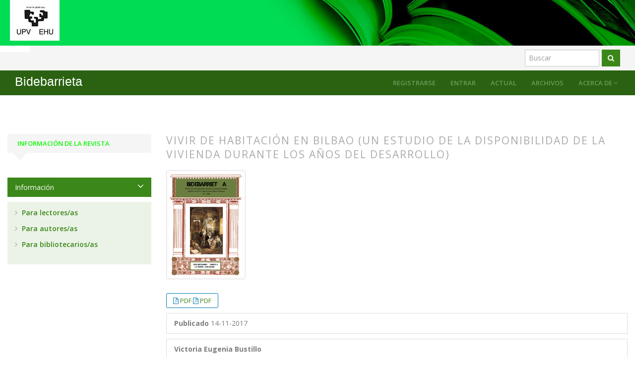

--- FILE ---
content_type: text/html; charset=utf-8
request_url: https://ojs.ehu.eus/index.php/Bidebarrieta/article/view/18571
body_size: 7152
content:



<!DOCTYPE html>
<link rel="stylesheet" href="https://cdnjs.cloudflare.com/ajax/libs/font-awesome/4.7.0/css/font-awesome.min.css">
<html lang="es-ES" xml:lang="es-ES">
<head>
	<meta http-equiv="Content-Type" content="text/html; charset=utf-8">
	<meta name="google" content="notranslate">
	<meta name="viewport" content="width=device-width, initial-scale=1.0">
	<title>
		Vivir de habitación en Bilbao (Un estudio de la disponibilidad de la vivienda durante los años del desarrollo)
							| Bidebarrieta
			</title>

	
<meta name="generator" content="Open Journal Systems 3.3.0.21" />
<link rel="schema.DC" href="http://purl.org/dc/elements/1.1/" />
<meta name="DC.Creator.PersonalName" content="Victoria Eugenia Bustillo"/>
<meta name="DC.Date.created" scheme="ISO8601" content="2017-11-14"/>
<meta name="DC.Date.dateSubmitted" scheme="ISO8601" content="2017-11-14"/>
<meta name="DC.Date.issued" scheme="ISO8601" content="2017-11-14"/>
<meta name="DC.Date.modified" scheme="ISO8601" content="2017-11-14"/>
<meta name="DC.Description" xml:lang="es" content="La comunicación expone los resultados obtenidos acerca de la evolución que se desde 1939 a 1973, en las condiciones de disponibilidad de vivienda, densidad de ocupación, características de la propiedad de la misma, problema del subarriendo, esfuerzo y respuesta de organismos públicos y privados para dar respuesta a la fuerte demanda vivida en aquellos años como consecuencia de la fuerte afluencia de inmigración, surgimiento del chabolismo en las laderas de los montes y su posterior erradicación con actuaciones como la construcción del poblado de Otxarkoaga, análisis de los niveles de urbanización en distintos sectores de la ciudad condicionados por las dificultades topográficas del terreno y evolución de abastecimientos básicos como el agua. Todo ello analizado por distritos."/>
<meta name="DC.Format" scheme="IMT" content="application/pdf"/>
<meta name="DC.Format" scheme="IMT" content="application/pdf"/>
<meta name="DC.Identifier" content="18571"/>
<meta name="DC.Identifier.URI" content="https://ojs.ehu.eus/index.php/Bidebarrieta/article/view/18571"/>
<meta name="DC.Language" scheme="ISO639-1" content="es"/>
<meta name="DC.Rights" content="Derechos de autor 2017 Bidebarrieta"/>
<meta name="DC.Rights" content=""/>
<meta name="DC.Source" content="Bidebarrieta"/>
<meta name="DC.Source.ISSN" content="1137-4888"/>
<meta name="DC.Source.Issue" content="15"/>
<meta name="DC.Source.URI" content="https://ojs.ehu.eus/index.php/Bidebarrieta"/>
<meta name="DC.Title" content="Vivir de habitación en Bilbao (Un estudio de la disponibilidad de la vivienda durante los años del desarrollo)"/>
<meta name="DC.Type" content="Text.Serial.Journal"/>
<meta name="DC.Type.articleType" content="Artículos"/>
<meta name="gs_meta_revision" content="1.1"/>
<meta name="citation_journal_title" content="Bidebarrieta"/>
<meta name="citation_journal_abbrev" content="Bidebarrieta"/>
<meta name="citation_issn" content="1137-4888"/> 
<meta name="citation_author" content="Victoria Eugenia Bustillo"/>
<meta name="citation_title" content="Vivir de habitación en Bilbao (Un estudio de la disponibilidad de la vivienda durante los años del desarrollo)"/>
<meta name="citation_language" content="es"/>
<meta name="citation_date" content="2004"/>
<meta name="citation_issue" content="15"/>
<meta name="citation_abstract_html_url" content="https://ojs.ehu.eus/index.php/Bidebarrieta/article/view/18571"/>
<meta name="citation_pdf_url" content="https://ojs.ehu.eus/index.php/Bidebarrieta/article/download/18571/16420"/>
<meta name="citation_pdf_url" content="https://ojs.ehu.eus/index.php/Bidebarrieta/article/download/18571/16421"/>
	<link rel="stylesheet" href="https://maxcdn.bootstrapcdn.com/bootstrap/3.3.7/css/bootstrap.min.css?v=3.3.0.21" type="text/css" /><link rel="stylesheet" href="//fonts.googleapis.com/css?family=Open+Sans:400,400i,600,600i,700,700i" type="text/css" /><link rel="stylesheet" href="https://ojs.ehu.eus/plugins/themes/responsive/css/jquery.bxslider/jquery.bxslider.min.css?v=3.3.0.21" type="text/css" /><link rel="stylesheet" href="https://ojs.ehu.eus/plugins/themes/responsive/css/newtheme.css?v=3.3.0.21" type="text/css" /><link rel="stylesheet" href="https://ojs.ehu.eus/plugins/themes/responsive/css/responsive.css?v=3.3.0.21" type="text/css" /><link rel="stylesheet" href="https://ojs.ehu.eus/index.php/Bidebarrieta/$$$call$$$/page/page/css?name=stylesheet" type="text/css" />
	<script src="//ajax.googleapis.com/ajax/libs/jquery/3.6.0/jquery.min.js?v=3.3.0.21" type="text/javascript"></script><script src="//ajax.googleapis.com/ajax/libs/jqueryui/1.13.2/jquery-ui.min.js?v=3.3.0.21" type="text/javascript"></script><script src="https://ojs.ehu.eus/lib/pkp/js/lib/jquery/plugins/jquery.tag-it.js?v=3.3.0.21" type="text/javascript"></script><script src="https://ojs.ehu.eus/plugins/themes/responsive//css/jquery.bxslider/jquery.bxslider.min.js?v=3.3.0.21" type="text/javascript"></script><script src="https://maxcdn.bootstrapcdn.com/bootstrap/3.3.7/js/bootstrap.min.js?v=3.3.0.21" type="text/javascript"></script><script src="https://ojs.ehu.eus/plugins/themes/responsive/js/article.js?v=3.3.0.21" type="text/javascript"></script><script src="https://www.google.com/recaptcha/api.js?v=3.3.0.21" type="text/javascript"></script>

	
	<script type="text/javascript">
		function makeSlider (id){
             var images = '';
             var Icount = 0;
             $(id+' img').each(function (i){
              Icount++;
                var activeClass="";
                if(i==0){
                    activeClass="active";
                }

                 images += '<div class="item '+activeClass+'">\
                              <img src="'+ $(this).attr('src')+'"/>\
                            </div>';
            });
             if(Icount==0) return;
             
               var slidertemplate = '<div id="carousel-example-generic" class="carousel slide" data-ride="carousel">\
                              <!-- Indicators -->\
                              <ol class="carousel-indicators">\
                                <li data-target="#carousel-example-generic" data-slide-to="0" class="active"></li>\
                                <li data-target="#carousel-example-generic" data-slide-to="1"></li>\
                                <li data-target="#carousel-example-generic" data-slide-to="2"></li>\
                              </ol>\
                              <!-- Wrapper for slides -->\
                              <div class="carousel-inner" role="listbox">\
                                '+images+'\
                              </div>\
                              <!-- Controls -->\
                              <a class="left carousel-control" href="#carousel-example-generic" role="button" data-slide="prev">\
                                <span class="glyphicon glyphicon-chevron-left" aria-hidden="true"></span>\
                                <span class="sr-only">Previous</span>\
                              </a>\
                              <a class="right carousel-control" href="#carousel-example-generic" role="button" data-slide="next">\
                                <span class="glyphicon glyphicon-chevron-right" aria-hidden="true"></span>\
                                <span class="sr-only">Next</span>\
                              </a>\
                            </div>';
                    $(id).html(slidertemplate);
            $(id+' .carousel').carousel();

        }
	</script>
	  
</head>


<body  class="pkp_page_article pkp_op_view has_site_logo">
	<div class="pkp_structure_page">

		
							<input type="checkbox" name="menuOnTop" id="menuOnTop">  
			<header class="navbar navbar-default" id="headerNavigationContainer" role="banner">
								<div class="mainNavigation">
					<div class="container ">
						<div class="navbar-header">
															
							<div class="site-name">	
																<div class="logo">
																		<a href="https://www.ehu.eus/" class="navbar-brand-logoJournal"  target="_blank">
										<img src="https://ojs.ehu.eus/plugins/themes/responsive/img/logo_siglas.jpg" alt="UPV/EHU" class="img-responsive">
									</a>
								</div>
							</div>
						</div>					
					</div>
					<div id="navMenuWrp_portal">
						<div id="searchWrpNav">
					        					          <div class="searchCntNav">
					            <form class="navbar-form navbar-left" role="search" method="post" action="https://ojs.ehu.eus/index.php/Bidebarrieta/search/search">
  <div class="form-group">
  	    <input class="form-control" name="query" value="" type="text" aria-label="Búsqueda" placeholder="Buscar">
  </div>
  <button type="submit" class="btn btn-default"><i class="fa fa-search"></i></button>
  <!-- <div class="adVSearch" > <a href="https://ojs.ehu.eus/index.php/Bidebarrieta/search/search">Advance search</a></div> -->
</form>

					          </div>
					        						</div>
						<div class="titulo-cabecera">
							<a href="https://ojs.ehu.eus/index.php/index" class="navbar-brand pageHeaderTitle"><h1></h1></a>
						</div>
					</div>
					<div id="navMenuWrp">
																														
									<div id="publishingHome">
										<a href="https://ojs.ehu.eus/index.php/Bidebarrieta/index"><i class="fa fa-university" aria-hidden="true"></i></a>
									</div>
									
								    <label for="menuOnTop"  data-toggle="collapse" data-target="#nav-menu">
								      <span class="icon-bar"></span>
								      <span class="icon-bar"></span>
								      <span class="icon-bar"></span>
								  	</label>
								  	<nav id="nav-menu" class="navbar-collapse collapse " aria-label="Navegación del sitio">
									    <div class="container">	
									    	
																						


              <ul id="main-navigation" class="nav navbar-nav ">
                                  <li class=" ">
              								<a href="https://ojs.ehu.eus/index.php/Bidebarrieta/issue/current" class="">
														
                
                
                Actual

                              </a>
                          </li>
                                  <li class=" ">
              								<a href="https://ojs.ehu.eus/index.php/Bidebarrieta/issue/archive" class="">
														
                
                
                Archivos

                              </a>
                          </li>
                                                            <li class="  dropdown ">
              								<a href="javascript:void(0)" class="">
														
                
                
                Acerca de

                 
                	<i class="fa fa-angle-down" aria-hidden="true"></i> 
                              </a>
                              <ul class="dropdown-menu">
                                                            <li class="">
                        <a href="https://ojs.ehu.eus/index.php/Bidebarrieta/about">
                          Sobre la revista
                        </a>
                      </li>
                                                                                <li class="">
                        <a href="https://ojs.ehu.eus/index.php/Bidebarrieta/about/submissions">
                          Envíos
                        </a>
                      </li>
                                                                                <li class="">
                        <a href="https://ojs.ehu.eus/index.php/Bidebarrieta/about/editorialTeam">
                          Equipo editorial
                        </a>
                      </li>
                                                                                <li class="">
                        <a href="https://ojs.ehu.eus/index.php/Bidebarrieta/about/privacy">
                          Declaración de privacidad
                        </a>
                      </li>
                                                                                <li class="">
                        <a href="https://ojs.ehu.eus/index.php/Bidebarrieta/about/contact">
                          Contacto
                        </a>
                      </li>
                                                      </ul>
                          </li>
                  </ul>
       
	  


											


              <ul id="main-navigation" class="nav navbar-nav ">
                                  <li class="profile ">
              								<a href="https://ojs.ehu.eus/index.php/Bidebarrieta/user/register" class="">
														
                
                
                Registrarse

                              </a>
                          </li>
                                  <li class="profile ">
              								<a href="https://ojs.ehu.eus/index.php/Bidebarrieta/login" class="">
														
                
                
                Entrar

                              </a>
                          </li>
                                            </ul>
       
	  


											<div class="nav navbar-nav titulo_revista">
												<h2><a href="https://ojs.ehu.eus/index.php/Bidebarrieta/index" class="main-navigation">Bidebarrieta</a></h2>
											</div>
										 </div>
									  </nav>
																	  
													</div>					
				</div> 			</header> <!-- .pkp_structure_head -->
        	



			

			
		<div class="pkp_structure_content container" id="mainContainer">
			
			<main class="pkp_structure_main col-md-9" role="main">
	

<div class="deepanbrea">
			<nav class="cmp_breadcrumbs" role="navigation" aria-label="Usted está aquí:">
	<ol class="breadcrumb">
		<li>
			<a href="https://ojs.ehu.eus/index.php/Bidebarrieta/index">
				Inicio
			</a>
		</li>
		<li>
			<a href="https://ojs.ehu.eus/index.php/Bidebarrieta/issue/archive">
				Archivos
			</a>
		</li>
		<li>
			<a href="https://ojs.ehu.eus/index.php/Bidebarrieta/issue/view/1588">
				Núm. 15 (2004): ETXE BIZITZAREN ARAZOA LA VIVIENDA EN BILBAO
			</a>
		</li>
		<li class="active">
							Artículos
					</li>
	</ol>
</nav>
	</div>
<div class="page page_article">
	

		<article class="article-details">
	<header><meta http-equiv="Content-Type" content="text/html; charset=utf-8">
	   
		
		<div class="headings">
	    <section class="section">
		<h2 class="headings">
						Vivir de habitación en Bilbao (Un estudio de la disponibilidad de la vivienda durante los años del desarrollo)
									</h2></section>
	</div>
		
	
	</header>

	<div class="row">
		<div class="col-md-12">
			<section class="article-main">

								<h2 class="sr-only">##plugins.themes.bootstrap3.article.main##</h2>

						<h2 class="sr-only">##plugins.themes.bootstrap3.article.sidebar##</h2>

										<div class="cover-image">
											<a href="https://ojs.ehu.eus/index.php/Bidebarrieta/issue/view/1588">
							<img class="img-responsive" src="https://ojs.ehu.eus/public/journals/44/cover_issue_1588_es_ES.png">
						</a>
									</div>
													<div class="download">
					<div class="galleryLinksWrp">
					    
											







	





	
	









			<i class="fa fa-file-pdf-o" aria-hidden="true"></i>
		

			

<a class="galley-link " target="_blank"  role="button" data-type="pdf" href="https://ojs.ehu.eus/index.php/Bidebarrieta/article/view/18571/16420">


	
	


	PDF
	
</a>



											







	





	
	









			<i class="fa fa-file-pdf-o" aria-hidden="true"></i>
		

			

<a class="galley-link " target="_blank"  role="button" data-type="pdf" href="https://ojs.ehu.eus/index.php/Bidebarrieta/article/view/18571/16421">


	
	


	PDF
	
</a>



										</div>
				</div>
															<div class="list-group-item date-published">
						<strong>Publicado</strong>
						14-11-2017
					</div>
				
													
									<div class="list-group-item date-published">
													<strong>Victoria Eugenia Bustillo</strong>
																									</div>
				
													<div class="article-summary" id="summary">
						<h2>Resumen</h2>
						<div class="article-abstract">
							<p>La comunicación expone los resultados obtenidos acerca de la evolución que se desde 1939 a 1973, en las condiciones de disponibilidad de vivienda, densidad de ocupación, características de la propiedad de la misma, problema del subarriendo, esfuerzo y respuesta de organismos públicos y privados para dar respuesta a la fuerte demanda vivida en aquellos años como consecuencia de la fuerte afluencia de inmigración, surgimiento del chabolismo en las laderas de los montes y su posterior erradicación con actuaciones como la construcción del poblado de Otxarkoaga, análisis de los niveles de urbanización en distintos sectores de la ciudad condicionados por las dificultades topográficas del terreno y evolución de abastecimientos básicos como el agua. Todo ello analizado por distritos.</p>
						</div>
					</div>
				
								




								
				
					

	Abstract <span class="glyphicon glyphicon-eye-open"></span> 163 |
                                                		            	            	            PDF Downloads <span class="glyphicon glyphicon-download-alt"></span> 224
                        		            	            	            PDF Downloads <span class="glyphicon glyphicon-download-alt"></span> 110
                        <br>
<br>
			</section><!-- .article-main -->

			<section class="article-more-details">

								<h2 class="sr-only">##plugins.themes.bootstrap3.article.details##</h2>
				
								

								
								
				
								<div class="panel panel-default issue">
					<div class="panel-heading">
						Número
					</div>
					<div class="panel-body">
						<a class="title" href="https://ojs.ehu.eus/index.php/Bidebarrieta/issue/view/1588">
							Núm. 15 (2004): ETXE BIZITZAREN ARAZOA LA VIVIENDA EN BILBAO
						</a>

					</div>
				</div>

									<div class="panel panel-default section">
						<div class="panel-heading">
							Sección
						</div>
						<div class="panel-body">
							Artículos
						</div>
					</div>
				
								
				

			</section><!-- .article-details -->
		</div><!-- .col-md-8 -->
	</div><!-- .row -->

</article>

<script type="text/javascript">
$('document').ready(function(){
	$('.getJsonData').click(function(){
		url = $(this).attr('hrefs');
	
		$('.citationJson').html('Loading...')
		//alert(url)
		$.ajax({
			url: url,
			type:"GET",
			success:function(result){
				setTimeout(function(){ $('.citationJson').html(result) },2000)
				
				//alert(result)
			}

		})
	})
})
</script>

<style>

.section {
    border-top: none !important;
}

h2.headings {
  font-weight: 300 !important;
}
.btn-group {
    text-align: center;
    margin-top: 11px;
    border: none !important;
    border-radius: 3px;
    font-size: 12px;
    line-height: 28px;
    color: #2077db;
    padding: 0px 0px;
}
.galleryLinksWrp{display: inline-block;
    padding: 0 1em;
    background: #fff;
    border: 1px solid #007ab2;
    border-radius: 3px;
    font-size: 13px;
    line-height: 28px;
    color: #007ab2;
    text-decoration: none;}
</style>
	
	

	

</div><!-- .page -->
	</main>

									<aside id="sidebar" class="pkp_structure_sidebar col-md-3" role="complementary" aria-label="Barra lateral">
        <h2 class="titleSide">Información de la Revista</h2>
				<div class="pkp_block block_information">
	<h2 class="title">Información</h2>
	<div class="content">
		<ul>
							<li>
					<a href="https://ojs.ehu.eus/index.php/Bidebarrieta/information/readers">
						Para lectores/as
					</a>
				</li>
										<li>
					<a href="https://ojs.ehu.eus/index.php/Bidebarrieta/information/authors">
						Para autores/as
					</a>
				</li>
										<li>
					<a href="https://ojs.ehu.eus/index.php/Bidebarrieta/information/librarians">
						Para bibliotecarios/as
					</a>
				</li>
					</ul>
	</div>
</div>

			</aside><!-- pkp_sidebar.left -->
			  </div><!-- pkp_structure_content -->
  
   
 <style type="text/css">
   footer{ background: #444; color: #fff;}
.footer .bottom-bar {background: #2b2b2b; padding: 5px 0; } 

footer img {
    margin: 5px;
}
#nsf-logo {
    margin-left: 25px;
    margin-right: 25px;
}

.cu-engineering-logo {
    width: 160px;
}
</style>



<footer class="footer hidden-print">

            <div class="bottom-bar">
                <div class="container text-center">
                	                    <div class="row ehu-footer">
                    	<a href="https://www.ehu.eus/web/argitalpen-zerbitzua/home" target="_blank">
                        	Servicio Editorial de la UPV/EHU
                        </a>
                    </div>
                    
                   
                </div>
            </div>

</footer>
        
</div><!-- pkp_structure_page -->
<div class="modal fade" id="editorialModel" role="dialog">
  <div class="modal-dialog">
      <!-- Modal content-->
      <div class="modal-content">
        <div class="modal-header">
          <button type="button" class="close" data-dismiss="modal">&times;</button>
          <h4 class="modal-title">Modal Header</h4>
        </div>
        <div class="modal-body">
        </div>

        <div class="modal-footer">
      <button type="button" class="btn btn-default" data-dismiss="modal">Close</button>
        </div>
      </div>
  </div>
</div>




  <script type="text/javascript">
    $(function (){


      setTimeout(function(){
      //currLang = $('.languages .currentLanguage').text();
        
      
        currLang = $('.block_language .current a').text().replace(/\s/g, "");
        
        if(currLang=="العربية" || currLang=="العربية")
        {
          //$('body').addClass('langRTL');
          $('body').css('direction', 'rtl');
          
          $('.pkp_structure_main').css('float','left');
          $('.homepage-image + .journal-description').css({'margin-right': '220px','margin-left':'0px'});
          $('.homepage-image, .issue-toc .thumbnail').css({'margin-left': '20px','float':'right'});
          
          $('#homeTabWrp .nav-tabs').css({'float':'right'});
          $('#homeTabWrp .tab-content').css({'padding': '49px 0px','position': 'inherit'});
          
          $('.issueTocPublishArticles .media-body .galleryLinksWrp').css({'top': 'initial','margin': '10px'});

          $('.issueTocPublishArticles .article-summary .media-heading, .issueTocPublishArticles .article-summary .meta').css({'margin-right': '20px'});



          $('#searchWrpNav').css({
              'float': 'left',
              'position': 'sticky',
              'right': '0px',
              'top': '50%',
              'margin-top': '0px'
          });

          $('.navbar-nav').css('float','right ');
          $('.navbar-nav>li').css('float','right');
          
          $('#showTopLinks').css('float','left');
          

          $('#social-icons').removeClass('pull-right');
          $('#social-icons .menu > li').css('float','right');
          


          $('.mainNavigation h1').css('float','right');
          $('.site-name').css('float','right');
          $('#nav-menu').css('float','right');
          $('#nav-menu > ul > li').css('float','right');

          $('.bread_left').css('float','right');
          $('.social_links').css('float','left');
            
        }
      },1000)



      var baseUrl  = window.location ;
      //alert(baseUrl)
     $('#main-navigation a[href="'+baseUrl+'"]').addClass('active');

        $('body').on('click', '.show-search',function(e){
            var flag = $('#seachCheckFlag').prop('checked');
          
            if(flag==true){
                $('#seachCheckFlag').prop('checked', false);
               // if( $('#searchWrpNav form input').val()!=''){
                    setTimeout(function (){
                        $('#searchWrpNav button[type="submit"]').click();
                    }, 1000);
               // }
            }else{
                 $('#seachCheckFlag').prop('checked', true);
            }
           
        });

        //slider
       if( $('.slider_box_area').length==0){
               $('#customblock-headerslider, #customblock-HomePageInfo').remove();
        }         
        //makeSlider('#customblock-Slider');
       
     /* $('.issueTocPublishArticles h2').click(function (){
        $(this).closest('.section').toggleClass('activeNow');
      });*/


      $('#sidebar > div').each(function (){
          var title  = $('.blockTitle, .title', this).detach();
            var mtitle  = $('.content .titleSide', this).detach();
           $('.content', this).before(mtitle);
           $('.content .titleSide', this).remove();
           $('.content .title', this).remove();
          var  thisEl = $(this);
          $('.content', this).before(title);
           $('.blockTitle, .title', this).click(function (){
              $(this).next('.content').toggle();
             thisEl.toggleClass('ShowDetailsSidebar');
           });
      });

      /*$('.journals li').each(function(){
        tag = $(this).find('a').attr('href')
        alert(tag)
      })*/

    });
  </script>
  
  
  <style type="text/css">

#customblock-newssection { display: none}

</style>

  <script type="text/javascript">

    $(function (){
    
      $('.issue-toc .galleys .btn-group').before("<spam>Download full issue PDF</spam>");
      var authCustomBlock = $('#customblock-currentIssueInfo').html();
      var infoCustomBlock = $('#customblock-currentIssueInfoAuthor').html();


      //Editoral popup

      $('.detailsOpening').click(function(){

        var html = '';  
        var header = '';  
        html += '<p>'+ $(this).find('.editoruserDetails').html() + '</p>';
       
        header = '<h2  class="modal-title">'+$(this).find('.editoruserHead').html()+'</small></h3>';

          $("#editorialModel .modal-body").html($(html));
          $("#editorialModel .modal-title").html(header);
          $("#editorialModel").modal();
      })
      //End Editorial popup

    

      if(authCustomBlock)
      {
          $('.currentIssueInfo').html(authCustomBlock)
      }
      else
      {
          $('.currentIssueInfoAuthor').html('<div class="noInfo">- Current issue info not available -</div>')
      }

      if(infoCustomBlock)
      {
          $('.currentIssueInfoAuthor').html(infoCustomBlock)
      }
      else
      {
          $('.currentIssueInfoAuthor').html('<div class="noInfo">- Author info not available -</div>')
      }

     // makeSlider('.journalInfoCol');





      var Ncount = 0;



      var news = $('#customblock-newssection p > a').length;  

     

      if(news>0)

      {  

          var __OBJECTS = [];



          $('#newsslide').show();



          $('#customblock-newssection p > a').each(function() {

              __OBJECTS.push($(this));

          });

          

          addPositioningClasses();

          

          

          var timer = 4000;

          var finaltimer = news*timer;

         

          function addPositioningClasses() {

              var card = __OBJECTS.pop();

              innHTml = $(card).wrap('<div>').parent().html();

              $('#latestnews-content').html(innHTml)

              $(card).unwrap();

              if (__OBJECTS.length) {

                  setTimeout(addPositioningClasses, timer)

              }

          }

          

          setInterval(function(){ 

              $('#customblock-newssection p > a').each(function() {

                  __OBJECTS.push($(this));

              }); 

            

            addPositioningClasses() 

          }, finaltimer);





      }// recent new section







     

  $('.searchBarWrp input').focusin(function (){

    $(this).closest('.searchBarWrp').addClass('activeState');

  }).focusout(function (){

    $(this).closest('.searchBarWrp').removeClass('activeState');

  });

  

  $('#sidebar > div .title').click(function (){

    $(this).closest('.pkp_block').toggleClass('showHide');

  });



      var baseUrl  = window.location ;

     /* var  copyBread =  $('#mainContainer .cmp_breadcrumbs').detach();

       $('.breadcrumsWrpHD').prepend(copyBread);*/



      //alert(baseUrl)

     $('#main-navigation a[href="'+baseUrl+'"]').addClass('active');



        $('body').on('click', '.show-search',function(e){

            var flag = $('#seachCheckFlag').prop('checked');

          

            if(flag==true){

                $('#seachCheckFlag').prop('checked', false);

               // if( $('#searchWrpNav form input').val()!=''){

                    setTimeout(function (){

                        $('#searchWrpNav button[type="submit"]').click();

                    }, 1000);

               // }

            }else{

                 $('#seachCheckFlag').prop('checked', true);

            }

           

        });



          //slider
        function makeSlider (id){
             var images = '';
             var Icount = 0;
             $(id+' img').each(function (i){
              Icount++;
                var activeClass="";
                if(i==0){
                    activeClass="active";
                }

                 images += '<div class="item '+activeClass+'">\
                              <img src="'+ $(this).attr('src')+'"/>\
                            </div>';
            });
             if(Icount==0) return;
             
               var slidertemplate = '<div id="carousel-example-generic" class="carousel slide" data-ride="carousel">\
                              <!-- Indicators -->\
                              <ol class="carousel-indicators">\
                                <li data-target="#carousel-example-generic" data-slide-to="0" class="active"></li>\
                                <li data-target="#carousel-example-generic" data-slide-to="1"></li>\
                                <li data-target="#carousel-example-generic" data-slide-to="2"></li>\
                              </ol>\
                              <!-- Wrapper for slides -->\
                              <div class="carousel-inner" role="listbox">\
                                '+images+'\
                              </div>\
                              <!-- Controls -->\
                              <a class="left carousel-control" href="#carousel-example-generic" role="button" data-slide="prev">\
                                <span class="glyphicon glyphicon-chevron-left" aria-hidden="true"></span>\
                                <span class="sr-only">Previous</span>\
                              </a>\
                              <a class="right carousel-control" href="#carousel-example-generic" role="button" data-slide="next">\
                                <span class="glyphicon glyphicon-chevron-right" aria-hidden="true"></span>\
                                <span class="sr-only">Next</span>\
                              </a>\
                            </div>';
                    $(id).html(slidertemplate);
            $('.carousel').carousel();

        }
        
        $('.bxslider').bxSlider({
				auto: true,
				autoControls: true,
				stopAutoOnClick: true,
				pager: true,
				slideWidth: 600
			});

        //makeSlider('#customblock-Slider .content .content');

       

      





    });

  </script>

  
  
  
  
  
  

  
  
</body>
</html>


--- FILE ---
content_type: text/css;charset=UTF-8
request_url: https://ojs.ehu.eus/index.php/Bidebarrieta/$$$call$$$/page/page/css?name=stylesheet
body_size: 814
content:
a,a:visited,a:link,#sidebar .content li a{color:#3b8719}a:hover,#sidebar .content li a:hover{color:#153109}#navMenuWrp,.topSocial li a{background:#2a6211;color:#73b06b}#nav-menu li:hover a,#main-navigation .dropdown .dropdown-menu{background:#173709}#main-navigation .dropdown .dropdown-menu li a:hover{background:#0e2106}#main-navigation .dropdown .dropdown-menu li a,#main-navigation a.active{border-color:#0e2106}#nav-menu .navbar-nav>li>a{color:rgba(115,176,107,0.8)}.mainNavigation .navbar-brand.pageHeaderTitle{color:#3b8719}#publishingHome a,.searchCntNav button{background:#929288;color:#fff !important}#publishingHome a:hover,.searchCntNav button:hover{background:#79796e}#publishingHome a{border-color:#929288 !important}#publishingHome a:hover{background:#6b6b62 !important}.titleSide{background:#f5f5f5;color:#0df706}.titleSide:after{border-top-color:#f5f5f5}#sidebar .blockTitle,#sidebar .title{background:#3b8719;color:#fff}#sidebar .blockTitle:hover,#sidebar .title:hover,#sidebar .blockTitle:focus,#sidebar .title:focus,#sidebar .ShowDetailsSidebar .blockTitle,#sidebar .ShowDetailsSidebar .title{background:#285c11}#sidebar .blockTitle+.content,#sidebar .title+.content{background:rgba(59,135,25,0.1)}#homeTabWrp .nav-tabs .active a{background:#ed1d1d;color:#fff}#homeTabWrp .nav-tabs .active a,#homeTabWrp .tab-content{border-color:#ed1d1d}.article-summary .authors,.titleWithThemeEditIcon .date{color:#ed1d1d}.btn-default,.btn-primary,.btn-primary:visited,.btn-default:visited,.block_make_submission_link,#seachCheckFlag:checked+.searchCntNav .show-search,.btn-system{background-color:#ed1d1d;border-color:#df1212}.btn-default,.btn-primary,.btn-primary:visited,.btn-default:visited,.block_make_submission_link:hover,.block_make_submission_link:visited,#seachCheckFlag:checked+.searchCntNav .show-search,.btn-system{color:#fff !important}.btn-default:hover,.block_make_submission_link:hover{background-color:#df1212;border-color:#df1212}body{background-color:#fff}#headerNavigationContainer{background-color:#1b47df}.footer .bottom-bar{background:#3b8719 !important}.footer .row a{color:#fff !important}label[for="menuOnTop"]{background:#3b8719 !important}#main-navigation .dropdown .dropdown-menu li a{color:#73b06b}